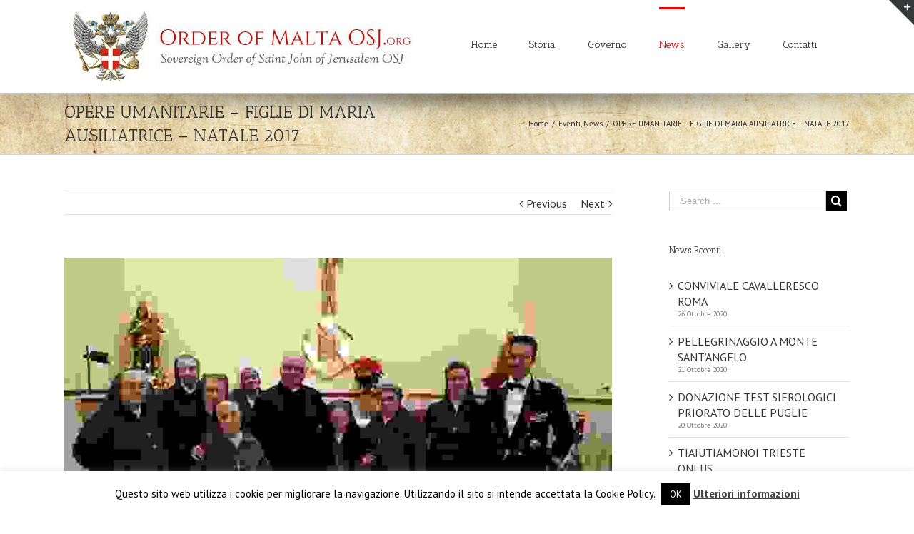

--- FILE ---
content_type: text/css
request_url: https://www.orderofmaltaosj.org/new/wp-content/themes/Avada/assets/css/woocommerce.css?ver=5.0.3
body_size: 9734
content:
.group {
  zoom: 1;
}
.group:before,
.group:after {
  content: " ";
  display: table;
}
.group:after {
  clear: both;
}
/* Woocommerce */
.woocommerce input[type="number"] {
  -moz-appearance: textfield;
}
.woocommerce input[type="number"]::-webkit-inner-spin-button,
.woocommerce input[type="number"]::-webkit-outer-spin-button {
  -webkit-appearance: none;
  margin: 0;
}
.woocommerce-info,
.woocommerce-message {
  display:none;
  margin-bottom: 30px;
  padding: 20px 0 20px 16px;
  background: none;
  border: none;
  border-top: 1px solid #e0dede;
  border-bottom: 1px solid #e0dede;
  color: #333;
  text-align: left;
}
.woocommerce-info:before,
.woocommerce-message:before {
  position: absolute;
  margin-left: -16px;
  font-family: 'IcoMoon';
  content: '\f05d';
}
.woocommerce-info .wc-forward,
.woocommerce-message .wc-forward {
  float: right;
  text-shadow: none;
}
.woocommerce-info .wc-forward:before,
.woocommerce-message .wc-forward:before {
  font-family: 'IcoMoon';
  content: '\f07a';
  margin-right: 6px;
  color: inherit;
}
.woocommerce-error {
  list-style: none;
  padding: 0;
}
.woocommerce-error li {
  margin-bottom: 15px;
  background-color: #ffe9e9;
  border: 1px solid #E7A9A9;
  color: #D04544;
  padding: 8px;
  position: relative;
  text-align: center;
}
.woocommerce .avada-order-details .order-again .button,
.woocommerce .login .button,
.woocommerce .lost_reset_password input[type=submit],
.woocommerce .register .button,
.woocommerce .shipping-calculator-form .button,
.woocommerce button.button,
.woocommerce button.fusion-button {
  min-height: 32px;
  text-transform: uppercase;
  text-align: center;
  padding: 0 20px;
  margin: 0;
  border-radius: 2px;
  cursor: pointer;
}
.woocommerce .lost_reset_password input[type=submit] {
  border: 0;
}
.woocommerce .button {
  cursor: pointer;
}
.woocommerce .single_add_to_cart_button,
.woocommerce button.button {
  margin-top: -1px;
}
.woocommerce .avada-shipping-calculator-form .button,
.woocommerce .shipping-calculator-form .button {
  float: right;
  margin-top: 0;
  padding: 2px 20px;
}
.woocommerce .login .form-row {
  text-align: initial;
  margin: 0 20px 0 15px;
  float: right;
}
.woocommerce .login .form-row.form-row-first,
.woocommerce .login .form-row.form-row-last {
  margin: 0 0 20px;
  float: none;
}
.woocommerce .login .button {
  margin-left: 15px;
}
.woocommerce .login .inline {
  float: left;
  margin-top: 5px;
}
.woocommerce .login .lost_password {
  float: right;
  margin-top: 5px;
}
.woocommerce #customer_login .login .form-row {
  display: inline-block;
  float: none;
  margin: 0 18px 0 0;
  text-align: initial;
}
.woocommerce #customer_login .login .form-row.form-row-wide {
  display: block;
  margin: 0 0 20px;
}
.woocommerce #customer_login .login .button {
  margin-left: 0;
}
.woocommerce #customer_login .login .inline {
  display: inline-block;
  vertical-align: middle;
  float: none;
  margin-top: 0;
  margin-left: 15px;
  line-height: 1;
}
.woocommerce #customer_login .login .inline .woocommerce-Input,
.woocommerce #customer_login .login .inline input {
  vertical-align: middle;
  margin: 0 3px;
}
.woocommerce #customer_login .login .lost_password {
  display: inline-block;
  vertical-align: middle;
  float: none;
  margin: 0;
}
.woocommerce #customer_login .register .form-row:last-child {
  margin-bottom: 0;
}
.woocommerce .checkout_coupon {
  margin-bottom: 40px;
  display: -webkit-flex !important;
  display: -ms-flexbox !important;
  display: flex !important;
  -webkit-align-items: center;
  -ms-flex-align: center;
      align-items: center;
  -webkit-justify-content: space-between;
  -ms-flex-pack: justify;
      justify-content: space-between;
}
.woocommerce .checkout_coupon .promo-code-heading {
  margin: 0;
  padding: 0;
  border: none;
}
.woocommerce .checkout_coupon .coupon-contents {
  display: -webkit-flex !important;
  display: -ms-flexbox !important;
  display: flex !important;
  -webkit-align-items: center;
  -ms-flex-align: center;
      align-items: center;
  -webkit-justify-content: center;
  -ms-flex-pack: center;
      justify-content: center;
  -webkit-flex-wrap: wrap;
  -ms-flex-wrap: wrap;
      flex-wrap: wrap;
  -webkit-order: 4;
      -ms-flex-order: 4;
          order: 4;
  margin: 0 -7.5px;
}
.woocommerce .checkout_coupon .coupon-input {
  width: 240px;
  margin: 0;
  padding: 5px 7.5px;
}
.woocommerce .checkout_coupon .coupon-input .input-text {
  margin: 0;
  padding: 8px 15px;
}
.woocommerce .checkout_coupon .coupon-button {
  margin: 0;
  padding: 5px 7.5px;
}
.product_meta {
  padding-top: 20px;
}
#customer_login .col-1,
#customer_login .col-2,
.cart-totals-buttons,
.cart_totals,
.checkout_coupon,
.coupon,
.cross-sells,
.woocommerce-shipping-calculator {
  box-sizing: border-box;
  border: 1px solid;
  overflow: hidden;
  padding: 30px;
}
#customer_login h2,
.cart_totals h2,
.coupon h2,
.cross-sells h2,
.woocommerce .checkout h3,
.woocommerce-shipping-calculator h2 {
  margin-top: 0;
  border-bottom: 1px solid;
  margin-bottom: 30px;
  padding-bottom: 10px;
}
.cart .avada-cart-actions {
  height: auto;
}
.cart .avada-cart-actions .actions {
  padding: 0;
}
.cart .avada-cart-actions .actions .coupon,
.cart .avada-cart-actions .actions > .button {
  visibility: hidden;
  position: absolute;
  height: 0;
}
.cart-collaterals {
  display: -webkit-flex;
  display: -ms-flexbox;
  display: flex;
  -webkit-flex-wrap: wrap;
      -ms-flex-wrap: wrap;
          flex-wrap: wrap;
}
.cart-collaterals .cross-sells {
  width: 100%;
}
.cart-collaterals .cart_totals {
  -webkit-order: 2;
      -ms-flex-order: 2;
          order: 2;
  width: 48%;
}
.cart-collaterals .cart_totals .checkout-button,
.cart-collaterals .cart_totals .fusion-button {
  clear: both;
  float: right;
}
.cart-collaterals .cart_totals .checkout-button {
  margin-top: 10px;
}
.cart-collaterals .shipping-coupon {
  -webkit-order: 1;
      -ms-flex-order: 1;
          order: 1;
}
.cart-collaterals .shipping-coupon .coupon {
  display: -webkit-flex;
  display: -ms-flexbox;
  display: flex;
  -webkit-flex-wrap: wrap;
      -ms-flex-wrap: wrap;
          flex-wrap: wrap;
  -webkit-justify-content: space-between;
      -ms-flex-pack: justify;
          justify-content: space-between;
}
.cart-collaterals .shipping-coupon .coupon > h2 {
  width: 100%;
}
.cart-collaterals .shipping-coupon .coupon #avada_coupon_code {
  margin-right: 10px;
  width: auto;
  -ms-flex-grow: 2;
  -webkit-flex-grow: 2;
      -ms-flex-positive: 2;
          flex-grow: 2;
}
.woocommerce-ordering {
  display: none;
}
.catalog-ordering {
  margin-bottom: 32px;
}
.orderby-order-container {
  display: inline-block;
  vertical-align: top;
}
.catalog-ordering > ul,
.orderby-order-container > ul {
  display: inline-block;
  vertical-align: top;
  list-style: none;
  margin: 0 6px 10px 0;
  padding: 0;
}
.catalog-ordering > ul,
.order-dropdown > li:after,
.order-dropdown ul li a,
.orderby-order-container > ul {
  height: 39px;
  line-height: 39px;
}
.order-dropdown,
.order-dropdown ul li a {
  width: 185px;
}
.catalog-ordering .order,
.order-dropdown > li:after {
  width: 39px;
}
.catalog-ordering a {
  color: #333;
}
.order-dropdown {
  position: relative;
  z-index: 100;
  cursor: pointer;
}
.order-dropdown ul {
  margin: 0;
  padding: 0;
  list-style: none;
}
.catalog-ordering .order li a {
  background: #fbfaf9;
  border: 1px solid #dbdbdb;
  display: block;
  font-size: 12px;
  text-align: center;
}
.order-dropdown .current-li {
  background: #fbfaf9;
  border: 1px solid #dbdbdb;
  display: block;
  padding: 0 13px;
  font-size: 12px;
}
.current-li-content {
  display: block;
  overflow: hidden;
  width: 133px;
}
.order-dropdown > li {
  position: relative;
  z-index: 99;
}
.order-dropdown ul {
  display: none;
  background: #fbfaf9;
}
.order-dropdown > li:hover > ul {
  display: block;
  position: absolute;
}
.order-dropdown li ul li {
  overflow: hidden;
}
.order-dropdown ul li a {
  background: #fbfaf9;
  border: 1px solid #dbdbdb;
  border-top: 0;
  display: block;
  font-size: 12px;
  padding: 0 13px;
}
.order-dropdown ul li a:hover {
  background: #fff;
}
.order-dropdown ul li a strong {
  font-weight: normal;
}
.order-dropdown > li:after {
  display: block;
  font-family: "IcoMoon";
  content: '\e61f';
  font-size: 9px;
  z-index: 101;
  position: absolute;
  top: 0;
  right: 0;
  text-align: center;
  border-left: 1px solid #dbdbdb;
}
.products {
  list-style: none;
  margin: 0;
  padding: 0;
}
.products > li {
  border: 1px solid #efefef;
  border-bottom-width: 2px;
}
.products-6 > li {
  float: left;
  width: 15.832%;
  margin-right: 1.0%;
  margin-bottom: 11px;
}
.products-6 > li:nth-child(6n) {
  margin-right: 0;
}
.products-6 > li:nth-child(6n+1) {
  clear: both;
}
.products-5 > li {
  float: left;
  width: 19.2%;
  margin-right: 1.0%;
  margin-bottom: 11px;
}
.products-5 > li:nth-child(5n) {
  margin-right: 0;
}
.products-5 > li:nth-child(5n+1) {
  clear: both;
}
.products-4 > li {
  float: left;
  width: 24.25%;
  margin-right: 1.0%;
  margin-bottom: 11px;
}
.products-4 > li:nth-child(4n) {
  margin-right: 0;
}
.products-4 > li:nth-child(4n+1) {
  clear: both;
}
.products-3 > li {
  float: left;
  width: 32.6%;
  margin-right: 1.0%;
  margin-bottom: 11px;
}
.products-3 > li:nth-child(3n) {
  margin-right: 0;
}
.products-3 > li:nth-child(3n+1) {
  clear: both;
}
.products-2 > li {
  float: left;
  width: 49.5%;
  margin-right: 1.0%;
  margin-bottom: 11px;
}
.products-2 > li:nth-child(2n) {
  margin-right: 0;
}
.products-2 > li:nth-child(2n+1) {
  clear: both;
}
.products-1 > li {
  float: left;
  width: 100%;
  margin-bottom: 11px;
}
.products-1 > li:nth-child(2n) {
  margin-right: 0;
}
.products-1 > li:nth-child(2n+1) {
  clear: both;
}
.product-images {
  display: block;
  text-align: center;
  position: relative;
}
.onsale {
  -webkit-backface-visibility: hidden;
  display: block;
  z-index: 98;
  color: #fff;
  border-radius: 50%;
  line-height: 39px;
  text-align: center;
  position: absolute;
  padding: 0 5px;
  pointer-events: none;
}
.fusion-out-of-stock {
  z-index: 98;
  position: absolute;
  left: 0;
  top: 0;
  height: 25px;
  width: 100%;
  line-height: 25px;
  background-clip: padding-box;
  background-color: rgba(210, 0, 0, 0.9);
  font-size: 13px;
  color: #fff;
  text-align: center;
  pointer-events: none;
}
.fusion-out-of-stock .fusion-position-text {
  position: relative;
  top: 50%;
  margin-left: -1px;
  margin-top: -14px;
  word-wrap: break-word;
}
.product-details,
.by-vendor-name {
  padding: 20px 15px 0;
}
.product-title {
  margin-top: 0;
  margin-bottom: 5px;
  font-weight: normal;
}
.product .product-buttons {
  padding-bottom: 12px;
  padding-top: 12px;
  margin: 0 15px;
}
.star-rating {
  overflow: hidden;
  position: relative;
  height: 1em;
  line-height: 1em;
  font-size: 1em;
  width: 5.1em;
  font-family: 'icomoon';
}
.star-rating:before {
  content: '\f006\f006\f006\f006\f006';
  float: left;
  top: 0;
  left: 0;
  position: absolute;
  letter-spacing: 0.1em;
}
.star-rating span {
  overflow: hidden;
  float: left;
  top: 0;
  left: 0;
  position: absolute;
  padding-top: 1.5em;
}
.star-rating span:before {
  content: '\f005\f005\f005\f005\f005';
  top: 0;
  position: absolute;
  left: 0;
  letter-spacing: 0.1em;
}
.product-details .star-rating {
  float: right;
}
.price del .amount,
.product-details .price .from {
  font-size: 13px;
  margin-right: 5px;
}
.price ins {
  text-decoration: none;
}
.price ins .amount {
  font-size: 18px;
  text-decoration: none;
}
.price > .amount {
  font-size: 18px;
}
.price .stock {
  display: inline;
  margin: 0 10px;
}
.product-details-container {
  min-height: 50px;
}
.product-details-container .clearfix {
  display: -webkit-flex;
  display: -ms-flexbox;
  display: flex;
  -webkit-flex-wrap: nowrap;
      -ms-flex-wrap: nowrap;
          flex-wrap: nowrap;
  -webkit-justify-content: space-between;
      -ms-flex-pack: justify;
          justify-content: space-between;
  -ms-align-items: center;
  -webkit-align-items: center;
      -ms-flex-align: center;
          align-items: center;
}
.product-details-container .clearfix .star-rating {
  -webkit-order: 2;
      -ms-flex-order: 2;
          order: 2;
}
.product-details-container .clearfix .price {
  -webkit-order: 0;
      -ms-flex-order: 0;
          order: 0;
  margin-top: 0;
}
.product-buttons a {
  display: block;
  position: relative;
  box-sizing: border-box;
  padding-left: 16px;
  width: auto;
  max-width: 49%;
  line-height: inherit;
  font-size: 12px;
  text-shadow: none;
}
.product-buttons a:first-child {
  float: left;
}
.product-buttons a:last-child {
  float: right;
}
.product-buttons a:before {
  position: absolute;
  margin-left: -16px;
  font-family: 'icomoon';
  color: inherit;
}
.product-buttons .add_to_cart_button:before,
.product-buttons .product_type_external:before,
.product-buttons .product_type_simple:before {
  content: '\f07a';
}
.product-buttons .show_details_button:before {
  content: '\e623';
}
.product-buttons .product_type_grouped:before,
.product-buttons .product_type_variable:before {
  content: '\f013';
}
.product-buttons .align-right {
  float: right;
  width: 41%;
  position: relative;
  line-height: normal;
  display: inline-block;
  line-height: 40px;
}
.product-buttons .added_to_cart {
  display: none;
}
/*
.has-sidebar .products-4 .product-buttons .button,
.has-sidebar .products-4 .product-buttons .show_details_button {
  width: 36%;
}
.has-sidebar .products-4 .product-buttons .show_details_button {
  width: auto;
  max-width: 36%;
}
*/
.product-buttons .button {
  text-align: left;
}
.product-images .crossfade-images {
  white-space: nowrap;
  display: block;
}
.product-images .crossfade-images .helper {
  display: inline-block;
  height: 100%;
  vertical-align: middle;
}
.product-images .crossfade-images:hover img:not(.hover-image) {
  opacity: 0;
}
.product-images .crossfade-images:hover .hover-image {
  opacity: 1 !important;
}
.product-images .crossfade-images img {
  transition: opacity 0.5s ease-in-out;
  position: relative;
  z-index: 50;
  min-width: 100%;
  vertical-align: middle;
}
.product-images .crossfade-images .hover-image {
  position: absolute;
  left: 0;
  right: 0;
  margin: 0 auto;
  opacity: 0;
}
.woocommerce-pagination .next,
.woocommerce-pagination .next:hover,
.woocommerce-pagination .prev,
.woocommerce-pagination .prev:hover {
  border: 0;
}
.woocommerce-tabs {
  clear: both;
}
#main .product .product_title {
  margin: 0;
}
.product .onsale {
  top: 20px;
  left: 15px;
}
.product .price {
  margin: 5px 0 0;
}
.product .product-border {
  height: 4px;
  border-top: 1px solid #e7e6e6;
  border-bottom: 1px solid #e7e6e6;
  margin-top: 20px;
  margin-bottom: 20px;
  box-sizing: content-box;
}
form.cart {
  margin-bottom: 25px;
  margin-top: 25px;
}
.summary .cart .gform_wrapper {
  overflow: visible;
}
.summary .cart .quantity {
  float: left;
  margin: 20px 20px 20px 0;
}
.group_table {
  margin-bottom: 30px;
}
.group_table tr {
  vertical-align: top;
  height: 41px;
}
.group_table td {
  vertical-align: middle;
  height: 31px;
}
.group_table td.label {
  padding: 0 10px;
}
.product_meta > span {
  display: block;
}
.woocommerce-tabs {
  overflow: hidden;
  padding-top: 60px;
}
.woocommerce-tabs > .tabs {
  list-style: none;
  padding: 0;
  margin: 0;
  width: 220px;
  float: left;
}
.woocommerce-tabs .tabs li a {
  display: block;
  padding: 10px 0;
  border-bottom: 1px solid #e7e6e6;
}
.woocommerce-tabs .tabs li a .arrow,
.woocommerce-tabs .tabs li a:hover .arrow {
  display: none;
}
.woocommerce-tabs .tabs li.active a .arrow,
.woocommerce-tabs .tabs li.active a:hover .arrow {
  display: inline-block;
}
.woocommerce-tabs .panel {
  border: 1px solid #e7e6e6;
  margin-left: 240px;
}
.woocommerce #review_form input[type=text] {
  width: 100%;
}
#reviews .overall-rating {
  float: right;
}
#reviews .review-title {
  margin: 0;
}
#reviews .review-main-title {
  margin-bottom: 25px;
}
#reviews .commentlist {
  margin-bottom: 0;
}
#reviews li {
  margin-bottom: 15px;
}
#reviews li:last-child {
  margin-bottom: 0;
}
#reviews li .comment-text {
  padding: 15px;
  border: 1px solid #f2efef;
  margin-left: 70px;
}
#reviews li .avatar {
  float: left;
  max-width: 60px;
}
#reviews li .comment-text .meta {
  display: inline-block;
  margin-bottom: 10px;
}
#reviews li .comment-text .star-rating {
  float: right;
  margin-left: 5px;
}
#reviews li .comment-text .description {
  clear: right;
}
#reviews .add_review {
  margin: 15px 0 0;
  float: right;
}
#review_form_wrapper {
  margin-top: 50px;
}
#reviews #reply-title {
  font-size: 15px;
  margin-top: 0;
}
.comment-respond .comment-reply-title {
  margin-top: 0;
  padding-top: 1em;
}
.comment-form-rating label {
  display: none;
}
#reviews .comment-form-comment label {
  display: block;
  margin-bottom: 4px;
}
#reviews input#submit {
  border: 0;
  font-size: 13px;
  font-weight: bold;
}
p.stars {
  position: relative;
  line-height: 1em;
  font-size: 1em;
}
p.stars:after {
  content: "";
  display: block;
  clear: both;
}
p.stars a {
  width: 19%;
  display: block;
  position: relative;
  float: left;
  box-sizing: border-box;
  padding: 0.5em 0.5em 0.5em 0.75em;
  background: rgba(0, 0, 0, 0.025);
  margin-right: 1%;
  border-radius: 4px;
  font-weight: bold;
}
p.stars a.active,
p.stars a:hover {
  background: rgba(0, 0, 0, 0.075);
}
p.stars a.star-1:after,
p.stars a.star-2:after,
p.stars a.star-3:after,
p.stars a.star-4:after,
p.stars a.star-5:after {
  font-family: 'icomoon';
  content: '\f005';
  position: absolute;
  top: 0.85em;
  width: 5.3em;
  right: 1em;
  font-size: 0.5em;
  border-radius: 1em;
  color: #999;
  text-align: right;
  font-weight: normal;
}
p.stars a.star-1:hover,
p.stars a.star-2:hover,
p.stars a.star-3:hover,
p.stars a.star-4:hover,
p.stars a.star-5:hover {
  text-decoration: none;
}
p.stars a.star-1:after {
  content: '\f005';
}
p.stars a.star-2:after {
  content: '\f005\f005';
}
p.stars a.star-3:after {
  content: '\f005\f005\f005';
}
p.stars a.star-4:after {
  content: '\f005\f005\f005\f005';
}
p.stars a.star-5:after {
  content: '\f005\f005\f005\f005\f005';
}
.related.products,
.upsells.products {
  margin-top: 60px;
}
.shop_attributes {
  width: 100%;
}
.shop_attributes tr {
  border-bottom: 1px solid #e0e0e0;
}
.shop_attributes tr:last-child {
  border-bottom: 0;
}
.shop_attributes tr th {
  text-align: left;
  width: 30%;
  font-weight: bold;
  padding: 5px 0;
}
.shop_attributes tr td {
  text-align: left;
  width: 70%;
  padding: 5px 0;
}
.shop_attributes p {
  margin: 0;
}
.product {
  position: relative;
}
.product .images {
  float: left;
  width: 500px;
  margin-right: 30px;
}
.product .summary.entry-summary {
  margin-left: 530px;
}
.product .entry-summary .summary-container {
  float: left;
  width: 100%;
}
.product .summary.entry-summary .summary-container > div:nth-child(2) {
  display: inline-block;
}
.product .images #carousel,
.product .images #slider {
  margin-bottom: 7px;
}
.product .images #carousel li {
  margin-right: 9px;
  opacity: 0.5;
}
.product .images #carousel li.flex-active-slide {
  opacity: 1;
}
.product .images #carousel .flex-direction-nav,
.product .images #slider .flex-direction-nav {
  display: none;
}
.product .images:hover #carousel .flex-direction-nav,
.product .images:hover #slider .flex-direction-nav {
  display: block;
}
.woocommerce .product .thumbnails {
  margin-top: 7px;
}
.woocommerce .product .thumbnails img {
  max-width: 118px;
  margin-right: 9px;
  margin-bottom: 9px;
}
.woocommerce .product .thumbnails a:nth-child(4n) img {
  margin-right: 0;
}
.woocommerce.has-sidebar .product .thumbnails a img {
  max-width: 100px;
}
.woocommerce.has-sidebar .product .thumbnails a:nth-child(3n) img {
  margin-right: 0;
}
.woocommerce.has-sidebar .product .thumbnails a:nth-child(4n) img {
  margin-right: 9px;
}
.woocommerce-tabs .panel {
  padding: 40px;
}
.single-product .woocommerce-tabs h3 {
  margin-top: 0;
}
.woocommerce .social-share,
.woocommerce .social-share li {
  list-style: none;
  margin: 0;
  padding: 0;
}
.woocommerce .social-share {
  text-align: center;
  border-top: 1px solid #e7e6e6;
  border-bottom: 1px solid #e7e6e6;
  margin-top: 60px;
}
html.flexbox .woocommerce .social-share {
  display: -webkit-flex;
  display: -ms-flexbox;
  display: flex;
  -webkit-justify-content: center;
      -ms-flex-pack: center;
          justify-content: center;
}
.woocommerce .social-share li a {
  display: block;
}
.has-sidebar .woocommerce .social-share li,
.has-sidebar .woocommerce-container .social-share li {
  width: 24%;
  padding: 20px 19px;
}
.double-sidebars.woocommerce .social-share li {
  float: left;
}
.woocommerce .social-share li {
  display: inline-block;
  text-align: left;
  width: 25%;
  border-right: 1px solid #e7e6e6;
  padding: 20px 30px;
}
.woocommerce .social-share li:last-child {
  border-right: 0;
}
.woocommerce .social-share li a {
  display: block;
}
.woocommerce .social-share li .fontawesome-icon {
  display: inline-block;
  vertical-align: middle;
  float: none;
  margin: 0;
}
.woocommerce .social-share li .fusion-woo-social-share-text {
  display: inline-block;
  vertical-align: middle;
  padding: 0 0 0 10px;
  width: calc(100% - 45px);
}
.woocommerce .social-share .woocommerce .social-share li span {
  display: block;
}
.woocommerce-success-message {
  border-top: 1px solid;
  border-bottom: 1px solid;
  padding: 20px 0;
  font-size: 14px;
  margin-bottom: 40px;
}
.woocommerce-success-message .button {
  float: right;
}
.woocommerce-success-message .msg:before {
  font-family: 'icomoon';
  content: '\f05d';
  margin-right: 5px;
}
.woocommerce-success-message .button {
  font-size: 12px;
}
.woocommerce-success-message .button:before {
  font-family: 'icomoon';
  content: '\f07a';
  margin-right: 6px;
}
.empty-cart-message .msg {
  font-size: 18px;
}
.empty-cart-message .msg:before {
  content: '';
}
.variations_form .variations .single_variation_wrap .woocommerce-variation-description {
  display: none;
  visibility: hidden;
  height: 0;
}
.single_variation_wrap {
  margin: 10px 0;
}
.single_variation_wrap .variations_button,
.summary .cart {
  display: -webkit-flex;
  display: -ms-flexbox;
  display: flex;
  -ms-align-items: center;
  -webkit-align-items: center;
      -ms-flex-align: center;
          align-items: center;
  -webkit-flex-wrap: wrap;
      -ms-flex-wrap: wrap;
          flex-wrap: wrap;
}
.product-type-grouped .summary .cart,
.summary .variations_form.cart {
  display: block;
}
.single_variation_wrap .variations_button .quantity {
  float: left;
}
.single_variation_wrap .variations_button .button {
  float: left;
  margin: 5px 0;
}
table.variations {
  width: 100%;
}
table.variations td {
  padding-bottom: 5px;
}
.variations .label {
  padding-right: 10px;
}
.variations .value {
  min-width: 150px;
}
.single_variation_wrap .woocommerce-variation-price {
  display: inline-block;
  vertical-align: middle;
}
.single_variation_wrap .woocommerce-variation-availability {
  display: inline-block;
  vertical-align: middle;
  margin: 0 5px;
}
.single_variation_wrap .woocommerce-variation-availability .stock {
  margin: 0;
}
.single_variation_price_reset .single_variation_wrap {
  float: left;
  margin-top: 5px;
}
.product .single_variation_price_reset .single_variation_wrap .price {
  margin-top: 0;
}
.single_variation_price_reset .reset_variations {
  float: right;
  margin-top: 7px;
}
#wrapper .widget .product_list_widget li {
  padding-bottom: 10px;
  margin-bottom: 10px;
}
.product_list_widget .wp-post-image {
  max-width: 58px;
  float: right;
  margin-left: 15px;
}
.product_list_widget li,
.widget_layered_nav li {
  border-bottom-width: 1px;
  border-bottom-style: solid;
  overflow: hidden;
}
.product_list_widget li a,
.widget_layered_nav li a {
  border-bottom: 0;
  padding: 0;
}
.widget_layered_nav li.chosen {
  background-color: #A0CE4E;
}
.widget_layered_nav li.chosen a {
  margin-left: 14px;
}
.widget_layered_nav li.chosen a:before,
.widget_layered_nav_filters li.chosen a:before {
  position: absolute;
  content: '\e61d';
  margin-left: -17px;
  -webkit-transform: rotate(45deg);
      -ms-transform: rotate(45deg);
          transform: rotate(45deg);
  font-family: 'icomoon';
}
.widget_layered_nav_filters li.chosen {
  display: inline-block;
  margin: 0 3px 3px 0;
  padding: 2px 5px 2px 20px;
  background-color: #A0CE4E;
}
.product_list_widget li .amount,
.product_list_widget li .quantity {
  font-weight: bold;
  padding-top: 3px;
}
.product_list_widget li .quantity {
  display: block;
  border: 0;
}
.product_list_widget li dl {
  margin: 0;
}
.product_list_widget li dd,
.product_list_widget li dt {
  margin: 0;
  display: inline;
}
.product_list_widget li dt {
  font-weight: bold;
  margin-right: 5px;
}
.product_list_widget li .star-rating {
  margin: 5px 0;
}
.widget_shopping_cart_content .total .amount {
  display: inline-block;
  margin-left: 25px;
}
.widget_shopping_cart_content .buttons {
  background: #f6f6f6;
  overflow: hidden;
}
.widget_shopping_cart_content .buttons a {
  display: inline-block;
  width: 50%;
  float: left;
  text-indent: 10px;
  margin: 0;
  height: 35px;
  line-height: 35px;
}
.widget_shopping_cart_content .buttons > a:before {
  font-family: 'icomoon';
  content: '\f07a';
  margin-right: 10px;
}
.widget_shopping_cart_content .buttons a.checkout:before {
  font-family: 'icomoon';
  content: '\f046';
  margin-right: 10px;
}
.widget_layered_nav li {
  overflow: hidden;
  padding: 10px 0;
}
.widget_layered_nav li a {
  float: left;
}
.widget_layered_nav li .count {
  float: right;
  font-size: 12px;
}
.price_slider_wrapper {
  border-bottom: 1px solid;
  padding-bottom: 18px;
}
.price_slider_amount {
  text-align: right;
  margin-top: 15px;
}
.price_slider_amount .button {
  float: left;
  font-weight: bold;
  height: 25px;
  line-height: 25px;
  font-size: 13px;
  padding: 0 6px;
}
.price_label {
  line-height: 25px;
}
.price_label .from {
  margin-left: 3px;
}
.price_label .from,
.price_label .to {
  font-size: 14px;
  font-weight: bold;
}
.ui-slider {
  position: relative;
  text-align: left;
}
.ui-slider .ui-slider-handle {
  position: absolute;
  z-index: 2;
  width: 12px;
  height: 12px;
  top: -0.3em;
  outline: none;
}
.ui-slider .ui-slider-handle:before {
  border: 1px solid #333;
  border-radius: 50%;
  background-clip: padding-box;
  background-color: #fff;
  width: 12px;
  height: 12px;
  outline: none;
  content: '';
  display: block;
  position: absolute;
  top: 0;
  left: 0;
}
.ui-slider .ui-slider-handle:after {
  border: 1px solid #333;
  border-radius: 50%;
  background-clip: padding-box;
  background-color: #fff;
  width: 2px;
  height: 2px;
  outline: none;
  content: '';
  display: block;
  position: absolute;
  top: 5px;
  left: 5px;
  z-index: 3;
}
.ui-slider .ui-slider-handle:last-child {
  margin-left: -1em;
}
.ui-slider .ui-slider-range {
  position: absolute;
  z-index: 1;
  font-size: 0.7em;
  display: block;
  border: 0;
  border-radius: 1em;
}
.price_slider_wrapper .ui-widget-content {
  border-radius: 1em;
}
.ui-slider-horizontal {
  height: 0.5em;
}
.ui-slider-horizontal .ui-slider-range {
  top: 0;
  height: 100%;
}
.ui-slider-horizontal .ui-slider-range-min {
  left: -1px;
}
.ui-slider-horizontal .ui-slider-range-max {
  right: -1px;
}
.simple-products-slider {
  overflow: hidden;
}
#main .simple-products-slider .image .image-extras .image-extras-content h3 {
  margin-top: 0;
  margin-bottom: 5px;
  font-size: 13px;
}
.simple-products-slider .cats {
  font-size: 11px;
  margin-bottom: 5px;
  line-height: normal;
}
.simple-products-slider .price {
  display: inline-block;
  margin-bottom: 5px;
}
.simple-products-slider .price .amount {
  font-size: 18px;
}
.simple-products-slider .product-buttons {
  padding: 0;
  height: auto;
}
.simple-products-slider .product-buttons a {
  display: inline;
  height: auto;
  line-height: normal;
  float: none;
}
.simple-products-slider .product-buttons a:before {
  margin-right: 0;
}
.simple-products-slider .product-buttons .show_details_button {
  margin-left: 5px;
}
.product-category h3 {
  padding: 0 20px;
}
#customer_login h2 {
  margin-bottom: 5px;
}
#customer_login .sep-double {
  margin-bottom: 40px;
}
#customer_login_box {
  border: 1px solid;
  padding: 30px;
  box-sizing: border-box;
}
#customer_login .one_half.last {
  padding-top: 29px;
}
#customer_login_box .remember-box {
  padding-left: 20px;
  padding-right: 20px;
}
#customer_login .col-1,
#customer_login .col-2 {
  width: 48%;
  float: left;
}
#customer_login .col-1 {
  margin-right: 4%;
}

.avada-myaccount-user {
	display:none !important;
}

.avada-myaccount-user {
  display: -webkit-flex;
  display: -ms-flexbox;
  display: flex;
  -webkit-justify-content: space-between;
      -ms-flex-pack: justify;
          justify-content: space-between;
  -ms-align-items: stretch;
  -webkit-align-items: stretch;
      -ms-flex-align: stretch;
          align-items: stretch;
  margin-bottom: 40px;
  border-top: 1px solid;
  border-bottom: 1px solid;
}
.avada-myaccount-user > span {
  display: -webkit-flex;
  display: -ms-flexbox;
  display: flex;
  -ms-align-items: center;
  -webkit-align-items: center;
      -ms-flex-align: center;
          align-items: center;
  padding: 20px 0;
  border-right: 1px solid;
}
.avada-myaccount-user > span:last-child {
  border-right: 0;
  padding-left: 20px;
}
.avada-myaccount-user .username {
  display: inline;
  -ms-flex-grow: 1;
  -webkit-flex-grow: 1;
      -ms-flex-positive: 1;
          flex-grow: 1;
}
.avada-myaccount-user .username .hello {
  display: inline-block;
  padding-left: 25px;
  font-size: 18px;
  line-height: 1.75;
  font-weight: normal;
  border: none;
}
.avada-myaccount-user .username .hello:before {
  position: absolute;
  margin-left: -25px;
  font-family: 'IcoMoon';
  content: '\f05d';
}
.avada-myaccount-user .username .not-user {
  display: block;
  padding-left: 25px;
  line-height: 1.75;
}
.avada-myaccount-user .msg {
  -ms-flex-grow: 2;
  -webkit-flex-grow: 2;
      -ms-flex-positive: 2;
          flex-grow: 2;
  padding-left: 20px;
  padding-right: 20px;
}
.avada-myaccount-user .view-cart {
  -ms-flex-grow: 1.5;
  -webkit-flex-grow: 1.5;
      -ms-flex-positive: 1.5;
          flex-grow: 1.5;
}
.avada-myaccount-user .view-cart a {
  padding-left: 25px;
  text-transform: uppercase;
}
.avada-myaccount-user .view-cart a:before {
  position: absolute;
  margin-left: -25px;
  font-family: 'IcoMoon';
  content: '\f07a';
  color: inherit;
}
.woocommerce-account .avada-myaccount-user {
  margin-bottom: 60px;
  display:none;
}
.myaccount_user {
  display: none;
}
#main .avada-myaccount-data {
  overflow: visible;
}
.avada-myaccount-data .address,
.avada-myaccount-data .digital-downloads,
.avada-myaccount-data .edit-account-form,
.avada-myaccount-data .edit-account-heading,
.avada-myaccount-data .my_account_orders,
.avada-myaccount-data .myaccount_address,
.avada-myaccount-data h2,
.edit-address {
  display: none;
}
.avada-myaccount-data .digital-downloads,
.avada-thank-you .order_details {
  list-style: none;
  margin: 10px 0 0;
  padding: 0;
}
.avada-myaccount-data .digital-downloads li,
.avada-thank-you .order_details li {
  line-height: 19px;
  margin: 0 0 15px;
  padding: 0 0 0 25px;
}
.avada-myaccount-data .digital-downloads li:before,
.avada-thank-you .order_details li:before {
  border-radius: 50%;
  font-size: 12px;
  text-align: center;
  content: '\f105';
  display: inline-block;
  float: left;
  font-family: 'icomoon';
  font-style: normal;
  font-weight: normal;
  height: 19px;
  margin-left: -25px;
  margin-right: 0;
  text-decoration: inherit;
  width: 19px;
}
.avada-myaccount-data .my_account_orders .order-total {
  border-top: none;
}
.avada-myaccount-data .my_account_orders.shop_table tbody tr {
  height: 46px;
}
.avada-customer-details .addresses .col-1,
.avada-customer-details .addresses .col-2,
.avada-myaccount-data .addresses .col-1,
.avada-myaccount-data .addresses .col-2 {
  width: 48%;
  float: left;
}
.avada-customer-details .addresses .col-1,
.avada-myaccount-data .addresses .col-1 {
  margin-right: 4%;
}
.avada-customer-details .addresses .title,
.avada-myaccount-data .addresses .title {
  position: relative;
  margin-top: 0;
  border-bottom: 1px solid;
  margin-bottom: 15px;
  padding-bottom: 5px;
  display: block;
}
.avada-customer-details .addresses .title h3,
.avada-myaccount-data .addresses .title h3 {
  display: inline-block;
  margin-bottom: 0;
  font-weight: bold;
}
.avada-myaccount-data .addresses .title .edit {
  display: inline-block;
  margin: 2px 0 0 10px;
}
body:not(:-moz-handler-blocked) .avada-myaccount-data .addresses .title .edit {
  margin-top: 3px;
}
.avada-myaccount-data .input-text {
  padding: 8px 15px;
}
.avada-checkout #billing_country_chosen,
.avada-checkout #billing_state_chosen,
.avada-checkout #shipping_country_chosen,
.avada-checkout #shipping_state_chosen,
.avada-myaccount-data #billing_country_chosen,
.avada-myaccount-data #billing_state_chosen,
.avada-myaccount-data #shipping_country_chosen,
.avada-myaccount-data #shipping_state_chosen,
.avada-myaccount-data .myaccount_address .chosen-container-single {
  width: 100% !important;
}
/* START WooCommerce 2.3 select2 styles  */
.avada-select .select2-container {
  width: 100% !important;
}
.avada-select .select2-container .select2-choice,
.avada-select .select2-container .select2-choice2 {
  color: #aaa9a9;
  background-color: #ffffff;
  -webkit-appearance: none;
  box-sizing: border-box;
  height: 34px;
  padding: 7px 15px;
  border-radius: 0;
  background-image: none;
}
.avada-select .select2-container .select2-choice .select2-arrow,
.avada-select .select2-container .select2-choice2 .select2-arrow {
  border-radius: 0;
  background-image: none;
  width: 34px;
  height: 34px;
  line-height: 34px;
  border-left: 1px solid #dadada;
  position: absolute;
  background: transparent;
  pointer-events: none;
  z-index: 10;
  font-family: 'icomoon';
  font-size: 9px;
  text-align: center;
}
.avada-select .select2-container .select2-choice .select2-arrow b,
.avada-select .select2-container .select2-choice2 .select2-arrow b {
  pointer-events: none;
  z-index: 10;
  font-family: 'icomoon';
  font-size: 9px;
  text-align: center;
  background: none;
}
.avada-select .select2-container .select2-choice .select2-arrow b:after,
.avada-select .select2-container .select2-choice2 .select2-arrow b:after {
  display: none;
}
.avada-select .select2-container .select2-choice .select2-arrow b:before,
.avada-select .select2-container .select2-choice2 .select2-arrow b:before {
  content: '\e61f';
}
.avada-select .select2-container.select2-dropdown-open .select2-choice,
.avada-select .select2-container.select2-dropdown-open .select2-choices {
  background: inherit;
  background-image: inherit;
  filter: progid:DXImageTransform.Microsoft.gradient(startColorstr='#eeeeee', endColorstr='#ffffff', GradientType=0);
  background-image: linear-gradient(to top, #ffffff 0, #eeeeee 50%);
  background-color: #eee;
}
.avada-select .select2-container.select2-dropdown-open .select2-choice .select2-arrow,
.avada-select .select2-container.select2-dropdown-open .select2-choices .select2-arrow {
  -webkit-transform: rotate(180deg);
      -ms-transform: rotate(180deg);
          transform: rotate(180deg);
  line-height: 28px;
  height: 28px;
  border-left-color: transparent;
}
/* END WooCommerce 2.3 select2 styles  */
.avada-order-details {
  margin-bottom: 20px;
}
.avada-order-details .shop_table.order_details .product-total {
  text-align: right;
}
.avada-order-details .shop_table.order_details tfoot {
  border-top: 1px solid;
}
.avada-order-details .shop_table.order_details tfoot tr {
  border: none;
}
.avada-order-details .shop_table.order_details tfoot tr .filler-td {
  padding: 10px 0;
  width: 100%;
}
.avada-order-details .shop_table.order_details tfoot tr th {
  padding: 10px 40px 10px 0;
  border: none;
  text-align: right;
  white-space: nowrap;
}
.avada-order-details .shop_table.order_details tfoot tr td {
  vertical-align: middle;
  padding: 10px 0;
  white-space: nowrap;
}
.avada-order-details .shop_table.order_details tfoot tr:last-child td {
  padding-top: 10px;
}
.avada-order-details .order-again {
  margin: 15px 0 0;
  text-align: right;
}
.avada-order-details .shop_table.order_details tfoot tr:last-child .amount {
  font-size: 18px;
}
.avada-customer-details .customer_details dd,
.avada-customer-details .customer_details dt {
  display: inline-block;
  margin: 0;
}
.avada-customer-details .customer_details dt {
  font-weight: bold;
}
.avada-customer-details .customer_details dd {
  padding: 0 3px;
}
.avada-thank-you {
  margin-bottom: 20px;
}
.woocommerce .cart-empty {
  float: left;
  font-size: 18px;
  border-top: 1px solid;
  border-bottom: 1px solid;
  width: 50%;
  line-height: 55px;
  height: 55px;
}
.woocommerce .return-to-shop {
  float: left;
  border-top: 1px solid;
  border-bottom: 1px solid;
  width: 50%;
  text-align: right;
  line-height: 55px;
  height: 55px;
}
.return-to-shop .wc-backward {
  padding-left: 25px;
}
.return-to-shop .wc-backward:before {
  position: absolute;
  content: '\f07a';
  font-family: 'icomoon';
  margin-left: -25px;
  color: inherit;
}
.woocommerce-MyAccount-navigation ul,
.woocommerce-side-nav {
  list-style: none;
  margin: 0;
  padding: 0;
}
.woocommerce-MyAccount-navigation,
.woocommerce-side-nav {
  float: left;
  width: 220px;
}
.woocommerce-MyAccount-navigation ul,
.woocommerce-side-nav {
  list-style: none;
  margin: 0;
  padding: 0;
}
.woocommerce-MyAccount-navigation ul li a,
.woocommerce-side-nav li a {
  display: block;
  padding: 10px 0;
  border-bottom: 1px solid;
}
.woocommerce-MyAccount-navigation ul li.is-active a:after,
.woocommerce-side-nav li.is-active a:after {
  position: absolute;
  font-family: 'icomoon';
  content: '\f105';
  margin-left: 5px;
}
.woocommerce-MyAccount-content,
.woocommerce-content-box {
  border: 1px solid;
  padding: 30px;
  margin-left: 240px;
  overflow: hidden;
  box-sizing: border-box;
}
.woocommerce-content-box.full-width {
  margin-left: 0;
  width: 100%;
}
.woocommerce-content-box.no-bottom-space {
  padding-bottom: 0;
}
.woocommerce-content-box.one_half {
  margin-left: 0;
  width: 48%;
  margin-right: 4%;
  float: left;
  margin-bottom: 20px;
  position: relative;
}
.woocommerce-content-box.avada-checkout {
  overflow: visible;
}
.woocommerce-MyAccount-content form h3,
.woocommerce-MyAccount-content h2,
.woocommerce-content-box h2 {
  border-bottom: 1px solid;
  padding-bottom: 10px;
  margin-bottom: 30px;
}
.woocommerce-MyAccount-content .order-total {
  border-top: none;
}
.woocommerce-MyAccount-content .shop_table tr {
  height: auto;
}
.woocommerce-MyAccount-content .woocommerce-Addresses {
  margin: 0 -2%;
}
.woocommerce-MyAccount-content .woocommerce-Addresses .woocommerce-Address {
  display: inline-block;
  vertical-align: top;
  width: 48%;
  padding: 0 2%;
}
.woocommerce-MyAccount-content .woocommerce-Addresses .woocommerce-Address-title {
  padding-bottom: 5px;
  border-bottom: 1px solid;
}
.woocommerce-MyAccount-content .woocommerce-Addresses h3 {
  display: inline-block;
  margin: 0;
  font-weight: bold;
}
.woocommerce-MyAccount-content .woocommerce-Addresses .edit {
  padding: 0 10px;
}
.woocommerce-MyAccount-content .woocommerce-Addresses .edit:after {
  vertical-align: bottom;
  font-family: 'icomoon';
  content: '\f105';
  margin-left: 5px;
}
.woocommerce-MyAccount-content .woocommerce-EditAccountForm fieldset > legend {
  display: none;
}
.woocommerce-MyAccount-content form .woocommerce-Button,
.woocommerce-MyAccount-content form button {
  float: right;
}
.woocommerce-MyAccount-content .woocommerce-Pagination {
  margin-top: 20px;
}
.woocommerce-MyAccount-content .woocommerce-Pagination .woocommerce-Button--previous {
  margin-right: 30px;
}
.woocommerce-MyAccount-content .woocommerce-Pagination .woocommerce-Button--previous:before {
  font-family: 'icomoon';
  content: '\f104';
  margin-right: 5px;
  vertical-align: bottom;
}
.woocommerce-MyAccount-content .woocommerce-Pagination .woocommerce-Button--next:after {
  font-family: 'icomoon';
  content: '\f105';
  margin-left: 5px;
  vertical-align: bottom;
}
.woocommerce-MyAccount-content .woocommerce-info .woocommerce-Button {
  padding-right: 10px;
}
.available-downloads {
  margin-bottom: 50px;
}
.my_account_orders {
  width: 100%;
  text-align: left;
  margin: 0;
}
.my_account_orders.shop_table tr {
  border-bottom: 1px solid;
}
.my_account_orders tbody tr:last-child {
  border-bottom: 0;
}
.my_account_orders thead tr th {
  padding-bottom: 12px;
  font-weight: bold;
  font-size: 13px;
}
.my_account_orders thead tr th {
  height: auto;
  line-height: normal;
}
.my_account_orders .order-number a {
  font-size: 18px;
}
.my_account_orders .order-actions a {
  display: block;
  text-shadow: none;
}
.my_account_orders .order-actions a:after,
.woocommerce-MyAccount-downloads .download-actions a:after {
  position: absolute;
  font-family: 'icomoon';
  content: '\f105';
  margin-left: 10px;
  vertical-align: bottom;
}
#main .page-info {
  margin-bottom: 10px;
}
.woocommerce .addresses {
  margin-top: 0;
  overflow: hidden;
}
.woocommerce .address h4 {
  font-weight: bold;
  margin-top: 0;
  border-bottom: 1px solid;
  padding-bottom: 5px;
}
.woocommerce address {
  font-style: normal;
  margin-bottom: 20px;
}
.woocommerce .address .edit:after {
  position: absolute;
  font-size: 14px;
  font-family: 'icomoon';
  content: '\f105';
  margin-left: 10px;
}
.checkout .input-text {
  padding: 8px 15px;
}
.shop_table {
  width: 100%;
  text-align: left;
  margin: 0;
}
.shop_table tr {
  border-bottom: 1px solid;
}
.shop_table td {
  padding: 25px 0;
}
.shop_table tbody tr:last-child {
  border-bottom: 0;
}
.shop_table thead tr th {
  padding-bottom: 12px;
  font-weight: bold;
  font-size: 13px;
}
.shop_table thead tr th {
  height: auto;
  line-height: normal;
}
.shop_table tbody tr {
  height: 140px;
}
.shop_table.my_account_subscriptions tbody tr {
  height: auto;
}
.shop_table .product-thumbnail {
  width: 90px;
  margin-right: 25px;
  float: left;
}
.shop_table .product-thumbnail img {
  max-width: 90px;
}
.shop_table .product-name {
  width: 50%;
}
.product-info {
  margin-left: 115px;
  margin-top: 20px;
}
.shop_table .product-thumbnail .product-info {
  margin-top: 20px;
}
.shop_table .product-thumbnail .product-info .variation dt {
  float: left;
  margin-right: 5px;
}
.shop_table .product-thumbnail .product-info .variation dd {
  margin-left: 0;
}
.shop_table .product-remove a {
  font-size: 24px;
  float: left;
}
.shop_table .product-price {
  text-align: center;
}
.shop_table .product-quantity {
  text-align: center;
}
.checkout .shop_table .product-quantity {
  text-align: initial;
}
.shop_table .product-quantity .quantity {
  margin: 0 auto;
}
.shop_table .product-subtotal {
  text-align: center;
}
.shop_table .product-remove {
  width: 5%;
}
.shop_table .variation dd,
.shop_table .variation dt {
  margin: 0;
  display: inline-block;
}
.shop_table .variation p {
  margin-bottom: 5px;
}
.one_half_container {
  float: left;
}
.cart-collaterals {
  margin-top: 30px;
  overflow: hidden;
}
.cart-collaterals .one_half .woocommerce-content-box {
  margin-bottom: 30px;
}
.cart-collaterals .avada-select-parent input,
.cart-collaterals .form-row input {
  padding: 9px 15px;
  margin: 0;
}
.cart-collaterals ul.products li {
  margin-bottom: 0;
}
.cart-collaterals .cross-sells {
  margin-bottom: 30px;
}
.shipping-calculator-form-nohide #calc_shipping_state {
  min-width: 100%;
}
.shipping-calculator-form-nohide .button {
  float: right;
}
.coupon {
  overflow: hidden;
}
.coupon .input-text {
  float: left;
  width: 75%;
  padding: 8px 15px;
  margin-left: 0;
  margin-right: 0;
}
.coupon .fusion-button {
  float: right;
  margin-top: 2px;
  padding-left: 25px !important;
  padding-right: 25px !important;
}
.cart-totals-container .fusion-button {
  display: block;
}
.shipping-coupon {
  float: left;
  width: 48%;
  margin-right: 4%;
}
.cart-totals-buttons {
  float: left;
  width: 48%;
}
.cart-totals-buttons .shipping_method {
  max-width: 230px;
}
.woocommerce-shipping-calculator {
  margin-bottom: 30px;
}
.avada-shipping-calculator-form,
.shipping-calculator-form {
  display: block;
}
.avada-shipping-calculator-form .fusion-one-half {
  margin-top: 0;
}
.avada-shipping-calculator-form .fusion-one-half .avada-select-parent,
.shipping-calculator-form .fusion-one-half .avada-select-parent {
  margin-bottom: 0;
}
.avada-shipping-calculator-button:hover,
.shipping-calculator-button:hover {
  color: inherit;
  cursor: auto;
}
.cart-collaterals .woocommerce-shipping-calculator #calc_shipping_state {
  min-width: 150px;
}
.cart-collaterals .woocommerce-shipping-calculator #calc_shipping_postcode {
  height: 36px;
}
.woocommerce p.one_half {
  margin-left: 0;
  margin-right: 4%;
}
.coupon .fusion-button {
  margin-top: 0;
}
.order-total {
  border-top: 1px solid;
  height: 50px;
}
.order-total td,
.order-total th,
.woocommerce-cart .cart_totals .shop_table .order-total td {
  padding-top: 20px;
}
.checkout .order-total {
  border: none;
  height: auto;
}
.checkout .order-total td,
.checkout .order-total th,
.checkout .tax-rate td,
.checkout .tax-rate th {
  padding-top: 0;
}
.cart_totals table {
  width: 100%;
  text-align: left;
}
.cart_totals table th {
  width: 50%;
  padding-bottom: 20px;
}
.cart_totals table td {
  width: 50%;
  padding-bottom: 20px;
  text-align: right;
}
.cart_totals table .total td,
.cart_totals table .total th {
  padding-top: 20px;
}
.cart_totals .cart-subtotal td,
.cart_totals .total td {
  text-align: right;
}
.cart_totals .cart-subtotal td strong {
  font-weight: normal;
}
.cart_totals .total {
  border-top: 1px solid;
  height: 50px;
}
#shipping_method {
  list-style: none;
  margin: 0;
  padding: 0;
  float: right;
  text-align: right;
}
.cart-totals-buttons .fusion-button {
  float: right;
  display: block;
}
.cart-totals-buttons .checkout-button {
  clear: both;
  margin-top: 10px;
}
#wrapper .custom_select_box .dd-container .dd-select,
#wrapper .custom_select_box .dd-options li a {
  background: #fbfaf9;
  background-image: none;
}
#wrapper .custom_select_box .dd-container .dd-selected {
  padding: 0;
  text-indent: 10px;
  padding-right: 15px;
}
#wrapper .custom_select_box .dd-options li a:hover {
  background-color: transparent;
}
#wrapper .custom_select_box .dd-pointer {
  background-image: none;
  width: 10px;
  border-left: 1px solid;
  padding-left: 10px;
}
#wrapper .custom_select_box .dd-pointer-down:after {
  font-family: 'icomoon';
  content: '\e61f';
  font-weight: bold;
}
#wrapper .custom_select_box .dd-options {
  position: absolute;
  top: auto;
  max-height: 143px;
}
#wrapper .custom_select_box .dd-pointer-down {
  border-color: #dadada;
}
#billing_country_field > label,
#shipping_country_field > label {
  padding-right: 5px;
}
#billing_country_field > label:after,
#shipping_country_field > label:after {
  content: ":";
}
.wc-terms-and-conditions input,
.wc_payment_method input,
.wc-terms-and-conditions label,
.wc_payment_method label {
  vertical-align: middle;
  margin-top: 0;
}
.admin-bar p.demo_store {
  top: 32px;
}
p.demo_store {
  position: fixed;
  top: 0;
  left: 0;
  right: 0;
  margin: 0;
  font-size: 16px;
  padding: 10px;
  text-align: center;
  background: #A0CE4E;
  color: #ffffff;
  z-index: 99997;
}
.product .entry-summary .price {
  margin-top: 10px;
}
.entry-summary .summary-container .avada-availability {
  display: none;
}
.product-type-simple .entry-summary .summary-container .avada-availability {
  display: inline-block;
  margin: 0 5px;
}
.entry-summary .summary-container .avada-availability .stock {
  margin: 0;
}
.entry-summary .summary-container > .stock {
  display: none;
}
.product .entry-summary .woocommerce-product-rating {
  display: inline-block;
  margin-left: 20px;
  margin-top: 11px;
}
.product .entry-summary .woocommerce-product-rating .star-rating {
  display: inline-block;
}
.product .entry-summary .woocommerce-product-rating .woocommerce-review-link {
  position: relative;
  top: -2px;
}
#wrapper .chzn-container-single .chzn-single div b {
  background: none;
}
#billing_country_field .select-arrow,
#billing_state_field .select-arrow,
#shipping_country_field .select-arrow,
#shipping_state_field .select-arrow {
  height: 33px;
  line-height: 33px;
}
#customer_login h2 {
  margin-bottom: 30px;
}
#billing_country_field .avada-select-parent,
#billing_state_field .avada-select-parent,
#shipping_country_field .avada-select-parent,
#shipping_state_field .avada-select-parent,
.avada-shipping-calculator-form .avada-select-parent,
.shipping-calculator-form .avada-select-parent {
  overflow: visible;
}
.avada-shipping-calculator-form .avada-select-parent select,
.shipping-calculator-form .avada-select-parent select {
  padding-top: 10px;
}
.woocommerce .lost_password {
  margin-top: 7px;
}
form.checkout #payment-container,
form.checkout #shipping {
  display: none;
}
form.checkout #billing_first_name_field,
form.checkout #shipping_first_name_field, 
form.checkout #billing_priorato_field {
  float: left;
  width: 48%;
}
form.checkout #billing_last_name_field,
form.checkout #shipping_last_name_field,
form.checkout #billing_grado_field {
  float: right;
  width: 48%;
}
form.checkout .continue-checkout {
  float: right;
}
form.checkout label {
  margin-bottom: 2px;
  display: inline-block;
}
form.checkout .shop_table tbody .product-thumbnail {
  width: 90px;
}
.checkout .shop_table th.product-total {
  width: 40%;
  text-align: right;
}
.checkout .shop_table tbody .product-total {
  width: 40%;
  text-align: right;
}
.checkout .shop_table .product-thumbnail .product-info {
  float: none;
}
.checkout .shop_table .product-thumbnail .product-info p {
  margin-left: 115px;
}
.checkout .shop_table tfoot {
  border-top: 1px solid;
  border-bottom: 1px solid;
}
.checkout .shop_table tfoot tr {
  border-bottom: 0;
}
.checkout .shop_table tfoot th {
  text-align: right;
  padding-right: 40px;
  padding-bottom: 20px;
  width: 100%;
  max-width: 87%;
}
.checkout .shop_table tfoot td {
  white-space: nowrap;
  text-align: right;
  padding-top: 0;
  padding-bottom: 20px;
}
.checkout .shop_table tfoot td > p {
  white-space: normal;
}
.checkout .shop_table tfoot tr:first-child td,
.checkout .shop_table tfoot tr:first-child th {
  padding-top: 20px;
}
.checkout .shop_table tfoot .order-total .amount {
  font-size: 18px;
  font-weight: normal;
}
.checkout .payment_methods {
  list-style: none;
  margin: 0;
  padding: 0;
  margin-top: 40px;
}
.checkout .payment_methods li {
  margin-bottom: 30px;
}
.about_paypal:after {
  display: block;
  clear: both;
  content: "";
}
.checkout .payment_methods .payment_box {
  clear: both;
  padding: 20px;
  margin-top: 10px;
}
.payment_methods li img {
  float: right;
}
.payment_methods li label {
  display: inline;
}
.checkout #place_order {
  clear: both;
  float: right;
}
#thank-you-box {
  margin-bottom: 20px;
}
#final-order-details .woocommerce-content-box {
  margin-bottom: 20px;
}
#final-order-details .shop_table {
  margin-bottom: 30px;
}
#final-order-details .shop_table .product-thumbnail .product-info {
  float: none;
}
#final-order-details .shop_table .product-subtotal {
  text-align: right;
}
#final-order-details .shop_table .product-total {
  text-align: right;
}
#final-order-details .shop_table tr:last-child {
  border-bottom: 1px solid;
}
#final-order-details .mini-order-details {
  float: right;
  width: 50%;
}
#final-order-details .mini-order-details tr {
  border-bottom: 0;
}
#final-order-details .mini-order-details th {
  padding-bottom: 10px;
  text-align: left;
}
#final-order-details .mini-order-details td {
  text-align: right;
  padding-bottom: 10px;
}
#final-order-details .mini-order-details tr:last-child .amount {
  font-size: 18px;
  font-weight: normal;
}
#final-order-details .mini-order-details tr:last-child {
  border-top: 1px solid;
}
#final-order-details .mini-order-details tr:last-child td,
#final-order-details .mini-order-details tr:last-child th {
  padding-top: 10px;
  padding-bottom: 0;
}
#final-order-details .customer_details {
  list-style: none;
  margin: 0;
  padding: 0;
}
p.order-info {
  border-bottom: 1px solid;
  border-top: 1px solid;
  line-height: normal;
  margin-bottom: 50px;
  padding: 20px 0;
}
p.order-info mark {
  background-color: transparent;
  font-weight: bold;
}
.product-images {
  position: relative;
}
.cart-loading {
  display: none;
  z-index: 100;
  position: absolute;
  top: 50%;
  left: 0;
  right: 0;
  -webkit-transform: translateY(-50%);
      -ms-transform: translateY(-50%);
          transform: translateY(-50%);
  text-align: center;
}
.cart-loading .fusion-icon-spinner {
  -webkit-animation: mask 3s infinite alternate;
          animation: mask 3s infinite alternate;
  display: inline-block;
  line-height: 70px;
}
.cart-loading .fusion-icon-check-square-o {
  display: inline-block;
  line-height: 70px;
}
.cart-loading i {
  display: inline-block;
  height: 70px;
  width: 70px;
  line-height: 70px;
  border-radius: 50%;
  background-clip: padding-box;
  background-color: rgba(0, 0, 0, 0.8);
  font-size: 25px;
  color: #fff;
}
.no-rgba .cart-loading i {
  background-color: #000;
}
.cart-loading .view-cart {
  margin-top: 10px;
}
/* Woocommerce nested category plugin support */
.wc-nested-category-layout-category-title {
  margin-top: 35px;
}
.subcategory-term_description {
  float: left;
  margin-left: 20px;
  width: 80%;
}
.subcategory-products {
  clear: both;
  padding-top: 25px;
}
@-webkit-keyframes mask {
  25% {
    -webkit-transform: rotate(270deg);
  }
  50% {
    -webkit-transform: rotate(90deg);
  }
  75% {
    -webkit-transform: rotate(360deg);
  }
  100% {
    -webkit-transform: rotate(180deg);
  }
}
@keyframes mask {
  25% {
    -webkit-transform: rotate(270deg);
            transform: rotate(270deg);
  }
  50% {
    -webkit-transform: rotate(90deg);
            transform: rotate(90deg);
  }
  75% {
    -webkit-transform: rotate(360deg);
            transform: rotate(360deg);
  }
  100% {
    -webkit-transform: rotate(180deg);
            transform: rotate(180deg);
  }
}
.woocommerce .thumbnails .clients-carousel .es-carousel {
  padding: 0;
}
.added_to_cart {
  display: none;
}
.fusion-grid-list-view {
  margin: 0;
  padding: 0;
  list-style: none;
  border: 1px solid #ddd;
  box-sizing: content-box;
}
.fusion-grid-list-view li {
  height: 100%;
  width: 39px;
  float: left;
  text-align: center;
  background-color: #fbfaf9;
}
.fusion-grid-list-view li a:hover {
  color: #333;
}
.fusion-grid-list-view li:hover {
  background-color: #ffffff;
  cursor: pointer;
}
.fusion-grid-view,
.fusion-list-view {
  display: block;
}
.fusion-grid-view {
  position: relative;
  font-size: 22px;
}
.fusion-grid-view .fusion-icon-grid {
  display: block;
  margin-top: 50%;
  position: absolute;
  top: -11px;
  width: 100%;
}
.fusion-list-view {
  font-size: 14px;
}
.fusion-grid-view-li {
  border-right: 1px solid #ddd;
}
.products .product-list-view .product-buttons,
.products .product-list-view .product-details,
.products .product-list-view .product-excerpt.product-list {
  max-width: 73%;
  width: 73%;
  float: left;
  display: inline-block;
  padding: 0;
  margin: 0 0 0 2%;
}
.products .product-list-view {
  width: 100% !important;
  display: table;
  padding-top: 50px;
  padding-bottom: 50px;
  margin: 0;
  border: none;
  border-bottom: 1px solid #efefef;
}
.products .product-list-view > .product-images .crossfade-images {
  position: relative;
}
.products .product-list-view a.product-images {
  display: inline-block;
  max-width: 23%;
  width: 23%;
  margin-right: 2%;
  float: left;
}
.products .product-list-view .product-details-container .clearfix {
  -webkit-justify-content: flex-start;
      -ms-flex-pack: start;
          justify-content: flex-start;
}
.products .product-list-view .product-details-container .clearfix .star-rating {
  margin: 0 15px;
}
.products .product-list-view .product-buttons {
  border: none;
  padding-top: 20px;
  margin: 0;
}
.products .product-list-view .product-buttons a {
  display: inline-block;
  float: left;
}
.products .product-list-view .product-buttons a:last-child {
  float: left;
  margin-left: 20px;
}
.products .product-list-view .product-excerpt-container {
  padding-top: 20px;
}
.products .product-list-view .product-excerpt.product-list {
  padding-top: 0;
}
.fusion-grid-list-view li.active-view a i {
  color: rgba(51, 51, 51, 0.45);
}
.woocommerce .avada-select-parent select {
  width: 100%;
}
.woocommerce-checkout-payment .place-order {
  zoom: 1;
}
.woocommerce-checkout-payment .place-order:before,
.woocommerce-checkout-payment .place-order:after {
  content: " ";
  display: table;
}
.woocommerce-checkout-payment .place-order:after {
  clear: both;
}
.fusion-woo-product-design-clean .products .product .product-buttons {
  display: none;
}
.fusion-widget-cart-icon {
  display: inline-block;
}
.fusion-widget-cart-icon:after {
  content: '\f07a';
  font-family: 'IcoMoon';
}
.fusion-widget-cart-number {
  display: inline-block;
  border-radius: 100%;
  line-height: normal;
  text-align: center;
  padding: 2px 7px;
}
.product-type-variable .woocommerce-variation .woocommerce-variation-availability,
.product-type-variable .woocommerce-variation .woocommerce-variation-price {
  display: none;
}
.woocommerce-cart .cart_totals .shop_table .cart-subtotal {
  border-bottom: 0;
}
.woocommerce-cart .cart_totals .shop_table tr {
  height: auto;
}
.woocommerce-cart .cart_totals .shop_table td {
  padding-top: 0;
}
.woocommerce-cart .cart_totals .shop_table .shipping td,
.woocommerce-cart .cart_totals .shop_table .tax-rate td,
.woocommerce-cart .cart_totals .shop_table .shipping th,
.woocommerce-cart .cart_totals .shop_table .tax-rate th {
  padding-top: 20px;
}
.product-type-external .summary-container .cart {
  margin-top: 40px;
}
/*
* Clean Design
*/
.fusion-woo-product-design-clean .products .product-details-container,
.fusion-woo-product-design-clean .slides .product-details-container {
  text-align: center;
}
.fusion-woo-product-design-clean .products .product-title,
.fusion-woo-product-design-clean .slides .product-title {
  font-style: italic;
}
.fusion-woo-product-design-clean .products .fusion-rollover .star-rating,
.fusion-woo-product-design-clean .slides .fusion-rollover .star-rating {
  margin: 0 auto;
}
.fusion-woo-product-design-clean .products .fusion-rollover .fusion-rollover-content .fusion-product-buttons a,
.fusion-woo-product-design-clean .slides .fusion-rollover .fusion-rollover-content .fusion-product-buttons a {
  padding: 0;
}
.fusion-woo-product-design-clean .products .fusion-rollover-content .fusion-product-buttons a:hover,
.fusion-woo-product-design-clean .slides .fusion-rollover-content .fusion-product-buttons a:hover {
  opacity: 0.6;
}
.fusion-woo-product-design-clean .products .fusion-rollover-content .fusion-product-buttons .wc-forward,
.fusion-woo-product-design-clean .slides .fusion-rollover-content .fusion-product-buttons .wc-forward {
  display: none;
}
.fusion-woo-product-design-clean .products .fusion-rollover-content .fusion-rollover-linebreak,
.fusion-woo-product-design-clean .slides .fusion-rollover-content .fusion-rollover-linebreak {
  margin: 0 10px;
}
.fusion-woo-product-design-clean .products .fusion-product-buttons,
.fusion-woo-product-design-clean .slides .fusion-product-buttons {
  margin-top: 10px;
  text-transform: uppercase;
}
.fusion-woo-product-design-clean .products .fusion-product-buttons a,
.fusion-woo-product-design-clean .slides .fusion-product-buttons a {
  display: inline;
  float: none;
  padding: 0;
  letter-spacing: 1px;
}
.fusion-woo-product-design-clean .products .fusion-product-buttons a:after,
.fusion-woo-product-design-clean .slides .fusion-product-buttons a:after,
.fusion-woo-product-design-clean .products .fusion-product-buttons a:before,
.fusion-woo-product-design-clean .slides .fusion-product-buttons a:before {
  display: none;
}
.fusion-woo-product-design-clean .products .product-details-container .clearfix,
.fusion-woo-product-design-clean .slides .product-details-container .clearfix {
  display: block;
}
.fusion-woo-product-design-clean .products .product-list-view .product-details-container,
.fusion-woo-product-design-clean .slides .product-list-view .product-details-container,
.fusion-woo-product-design-clean .products .product-list-view .product-excerpt-container,
.fusion-woo-product-design-clean .slides .product-list-view .product-excerpt-container {
  text-align: left;
}
.fusion-woo-product-design-clean .products .product-list-view .onsale,
.fusion-woo-product-design-clean .slides .product-list-view .onsale {
  top: 70px;
}
.fusion-woo-product-design-clean .products .product-list-view .price,
.fusion-woo-product-design-clean .slides .product-list-view .price {
  font-style: normal;
}
.fusion-woo-product-design-clean .products .product-list-view .fusion-clean-product-image-wrapper,
.fusion-woo-product-design-clean .slides .product-list-view .fusion-clean-product-image-wrapper {
  display: inline-block;
  float: left;
  margin-right: 2%;
  min-height: 100px;
  width: 23%;
  max-width: 23%;
}
.fusion-clean-product-image-wrapper {
  position: relative;
}
.fusion-clean-product-image-wrapper .cart-loading {
  position: relative;
  top: 0;
  bottom: auto;
  right: auto;
  left: 0;
  margin: 0 0 5px;
  height: 100%;
  width: 100%;
  border-radius: 0;
  background-clip: padding-box;
  font-size: 14px;
  line-height: normal;
  text-transform: uppercase;
}
.fusion-clean-product-image-wrapper .cart-loading:hover {
  opacity: 0.6;
}
#wrapper .fusion-clean-product-image-wrapper .cart-loading {
  background-color: transparent;
}
.fusion-clean-product-image-wrapper .cart-loading i {
  font-size: 32px;
  line-height: 70px;
}
.fusion-clean-product-image-wrapper .cart-loading .view-cart {
  display: none;
}
.fusion-clean-product-image-wrapper.fusion-item-in-cart .cart-loading .view-cart {
  display: block;
}
.fusion-item-in-cart .fusion-rollover-content .star-rating {
  display: none;
}
.woocommerce.add_to_cart_inline .added_to_cart {
  display: inline-block;
}
.woocommerce.add_to_cart_inline .add_to_cart_button {
  margin: 0px 7px;
}
.woocommerce.add_to_cart_inline .add_to_cart_button:after {
  display: none !important;
  font-family: icomoon !important;
  color: inherit;
  margin-left: 5px;
  vertical-align: middle;
}
.woocommerce.add_to_cart_inline .add_to_cart_button.added:after {
  display: inline-block !important;
  content: "\f046" !important;
}
.woocommerce.add_to_cart_inline .add_to_cart_button.loading:after {
  display: inline-block !important;
  content: "\f110" !important;
  -webkit-animation: mask 3s infinite alternate;
          animation: mask 3s infinite alternate;
}
/* Woocommerce Plugins
================================================================================================= */
.summary .cart #product-addons-total,
.summary .cart .product-addon {
  margin: 0 20px 0 0;
}
.summary .cart .product-addon-totals dt {
  width: auto;
}
.summary .cart .product-addon-totals dd {
  margin: 0;
  padding: 0 5px;
}
.product-type-variable-subscription .variations_form .variations {
  position: relative;
}
.product-type-variable-subscription .variations_form .reset_variations {
  position: absolute;
  right: 0;
  margin-top: 10px;
}
.product-type-variable-subscription .variations_form .single_variation_wrap {
  margin-top: 35px;
}
.product-type-variable-subscription .variations_form .woocommerce-variation-price {
  margin-bottom: 10px;
}
